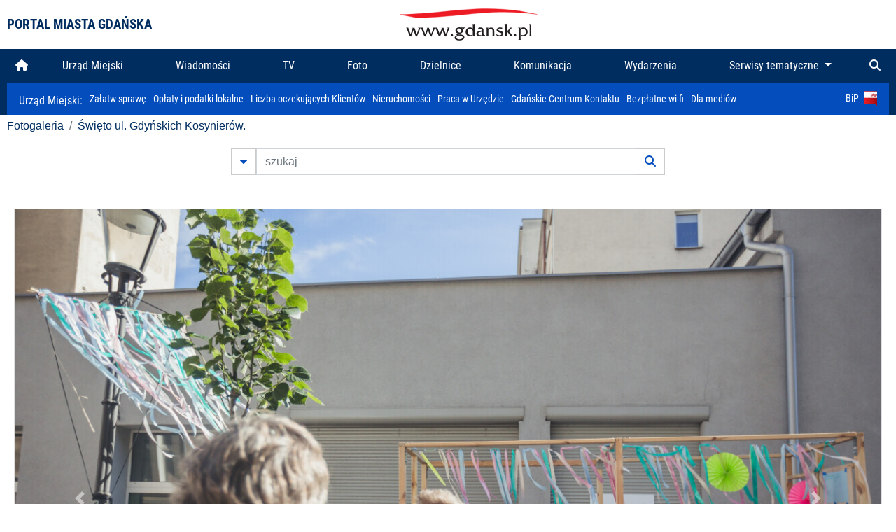

--- FILE ---
content_type: text/html; charset=UTF-8
request_url: https://www.gdansk.pl/fotogaleria/Otwartych_Kosynierow_2,f,227943?
body_size: 7432
content:


<!DOCTYPE html>
<html lang="pl">
	<head>
		<!-- Google Tag Manager -->
<script>(function(w,d,s,l,i){w[l]=w[l]||[];w[l].push({'gtm.start':
new Date().getTime(),event:'gtm.js'});var f=d.getElementsByTagName(s)[0],
j=d.createElement(s),dl=l!='dataLayer'?'&l='+l:'';j.async=true;j.src=
'https://www.googletagmanager.com/gtm.js?id='+i+dl;f.parentNode.insertBefore(j,f);
})(window,document,'script','dataLayer','GTM-5J58Z8');</script>
<!-- End Google Tag Manager -->

<meta charset="utf-8">



<meta http-equiv="X-UA-Compatible" content="IE=edge">
<meta name="viewport" content="width=device-width, initial-scale=1">

<link type="image/x-icon" href="images/gdansk.ico" rel="shortcut icon" />
<link type="image/x-icon" href="images/images1/gdansk.ico" rel="shortcut icon" />

<script src="/dist-old/runtime.91d92383.js"></script>
<script src="/dist-old/js/main/main.1962635c.js"></script>
<script src="/dist-old/js/main/main.defer.df304c27.js" defer></script>
<link href="/dist-old/css/main/default.754c2b6a.css" rel="stylesheet">
<link href="/dist-old/css/main/contrast.d3020194.css" rel="stylesheet">

<base href="https://www.gdansk.pl" target="_parent" />
<script src="/js/lazyload.js"></script>
<script src="/js/autofoto.js"></script>
<script src="/js/title-to-blank.js"></script>

        <script src="subpages/fotogaleria_3-0/js/jquery-ui-1.12.1.custom/jquery-ui.js"></script>
        <link href="subpages/fotogaleria_3-0/js/jquery-ui-1.12.1.custom/jquery-ui.css?1649082659" property="stylesheet" rel="stylesheet" type="text/css" />
        <script src="subpages/fotogaleria_3-0/js/lazyload-2.0.js"></script>

        <link href="subpages/fotogaleria_3-0/css/fotogaleria.css?1703681033" property="stylesheet" rel="stylesheet" type="text/css" />
        <title>Fotogaleria Święto ul. Gdyńskich Kosynierów.</title>
	</head>
	<body>
		<header>
			


<div class="container">
    <div class="vignette">
        <div class="row">
            <div class="col-lg-auto col d-flex align-items-center">
                                    <span class="name-site">PORTAL MIASTA GDAŃSKA</span>
                            </div>
            <div class="col d-none d-lg-block">
                <a href="https://www.gdansk.pl" target="_self">
                    <img class="logo img-responsive img-center mx-auto d-block" style="height:70px"  src="../images/logo_www.svg" alt="Logo www.gdansk.pl"/>
                </a>
                <!-- <a href="https://www.gdansk.pl" target="_self">
                    <img style="height:90px" class="logo img-responsive img-center mx-auto d-block"  src="../images/logo-www-polska-ukraina2.jpg" alt="Logo www.gdansk.pl"/>
                </a> -->
            </div>
            <div class="col-auto d-flex align-items-center">
                                <extend-google-translation><div class="row">
    <div class="col language">
        <div class="d-none d-lg-inline-block" id="google_translate_element"
            style="display: inline-block; padding-left:10px; min-width:150px"></div>
        <script>
        function googleTranslateElementInit() {
            new google.translate.TranslateElement({
                pageLanguage: 'pl',
                layout: google.translate.TranslateElement.InlineLayout.VERTICAL,
                gaTrack: false
            }, 'google_translate_element');
        }
        </script>
        <script src="//translate.google.com/translate_a/element.js?cb=googleTranslateElementInit">
        </script>
        <!--
            <span>PL</span> | <a href="/en"><span>EN</span></a> | <a href="/de"><span>DE</span></a>
        -->
    </div>
</div>
</extend-google-translation>            </div>
        </div>
    </div>
</div>


		</header>
			<div class="menu-top">
	<div class="container-fluid container-xl">
		

<div class="menu-top"><nav class="navbar navbar-expand-lg d-flex"><button class="navbar-toggler" type="button" data-toggle="collapse" data-target="#navbarSupportedContent" aria-controls="navbarSupportedContent" aria-expanded="false" aria-label="Toggle navigation">
			<i class="fas fa-bars"></i>
			</button>
			<a class="navbar-toggler navbar-brand mx-auto" href="/">
			<img src="/images/logo_www_menu.png" alt="Logo www.gdansk.pl">
			</a><div  class="collapse navbar-collapse" id="navbarSupportedContent"><ul class="w-100 d-flex navbar-nav mr-auto"><li><a class="nav-link"  href="/"><i class="fas fa-home"></i></a></li><li class="flex-fill nav-item "><a href="https://gdansk.pl/link/290285/urzad-miejski" target="_parent" class="nav-link">Urząd Miejski</a></li><li class="flex-fill nav-item "><a href="https://gdansk.pl/link/194956/wiadomosci" target="_parent" class="nav-link">Wiadomości</a></li><li class="flex-fill nav-item "><a href="https://gdansk.pl/link/195017/tv" target="_parent" class="nav-link">TV</a></li><li class="flex-fill nav-item "><a href="https://gdansk.pl/link/195018/foto" target="_parent" class="nav-link">Foto</a></li><li class="flex-fill nav-item "><a href="https://gdansk.pl/link/195015/dzielnice" target="_parent" class="nav-link">Dzielnice</a></li><li class="flex-fill nav-item "><a href="https://gdansk.pl/link/195016/komunikacja" target="_parent" class="nav-link">Komunikacja</a></li><li class="flex-fill nav-item "><a href="https://gdansk.pl/link/233769/imprezy" target="_parent" class="nav-link">Wydarzenia</a></li>	<li class="flex-fill  nav-item dropdown position-static" >
						<a class="nav-link dropdown-toggle" href="#" id="twoja-dzielnica" role="button" data-toggle="dropdown" aria-haspopup="true" aria-expanded="false">
							Serwisy tematyczne
						</a>
						<div class="dropdown-menu w-100 px-3" aria-labelledby="twoja-dzielnica">
							<div class="row">
							<div class="col-12 col-md-3 inline">
								<div class="bar-title"><span>Dla mieszkańców</span></div><ul><li><a href="https://gdansk.pl/link/145261/budzet-obywatelski" target="_parent"><span>Budżet Obywatelski</span></a></li><li><a href="https://gdansk.pl/link/294859/rada-miasta-gdanska" target="_parent"><span>Rada Miasta Gdańska</span></a></li><li><a href="https://gdansk.pl/link/145267/zielony-gdansk-ekologia" target="_parent"><span>Zielony Gdańsk - Ekologia</span></a></li><li><a href="https://gdansk.pl/link/145294/rodzina" target="_parent"><span>Rodzina</span></a></li><li><a href="https://gdansk.pl/link/145300/seniorzy" target="_parent"><span>Seniorzy</span></a></li><li><a href="https://gdansk.pl/link/295120/park-kulturowy-glowne-miasto" target="_parent"><span>Park Kulturowy Główne Miasto</span></a></li><li><a href="https://gdansk.pl/link/278162/gdanskie-jubileusze-malzenskie" target="_parent"><span>Gdańskie Jubileusze Małżeńskie</span></a></li><li><a href="https://gdansk.pl/link/284630/stypendystki-i-stypendysci-kulturalni" target="_parent"><span>Stypendystki i Stypendyści Kulturalni</span></a></li><li><a href="https://gdansk.pl/link/212379/stypendysci-fahrenheita" target="_parent"><span>Stypendyści Fahrenheita</span></a></li><li><a href="https://gdansk.pl/link/145296/rowerowy-gdansk" target="_blank"><span>Rowerowy Gdańsk</span></a></li><li><a href="https://gdansk.pl/link/222285/edukacja-morska" target="_parent"><span>Edukacja morska</span></a></li><li><a href="https://gdansk.pl/link/221886/czytanie-rzadzi" target="_parent"><span>Czytanie rządzi</span></a></li><li><a href="https://gdansk.pl/link/216462/gdansk-z-ukraina" target="_parent"><span>Gdańsk z Ukrainą</span></a></li><li><a href="https://gdansk.pl/link/212373/organizacje-pozarzadowe" target="_parent"><span>Organizacje pozarządowe</span></a></li><li><a href="https://gdansk.pl/link/145315/wolontariat" target="_blank"><span>Wolontariat</span></a></li><li><a href="https://gdansk.pl/link/145286/migracje" target="_parent"><span>Migracje</span></a></li><li><a href="https://gdansk.pl/link/145269/gdansk-bez-barier" target="_parent"><span>Gdańsk bez barier</span></a></li><li><a href="https://gdansk.pl/link/212369/gdansk-patriotyczny" target="_parent"><span>Gdańsk patriotyczny</span></a></li><li><a href="https://gdansk.pl/link/145274/gdanszczanie" target="_parent"><span>Gdańszczanie</span></a></li><li><a href="https://gdansk.pl/link/292768/mapa-ofert-pracy" target="_parent"><span>Mapa ofert pracy</span></a></li></ul>
								</div>
									<div class="col-12 col-md-3 inline">
								<div class="bar-title"><span>Rozwój miasta</span></div><ul><li><a href="https://gdansk.pl/link/283616/rewitalizacja-gdansk" target="_parent"><span>Rewitalizacja Gdańsk</span></a></li><li><a href="https://gdansk.pl/link/264643/plan-ogolny-miasta-gdanska" target="_blank"><span>Plan ogólny miasta Gdańska</span></a></li><li><a href="https://gdansk.pl/link/245870/efektywnosc-energetyczna" target="_parent"><span>Efektywność energetyczna</span></a></li><li><a href="https://gdansk.pl/link/229779/mapa-inwestycji" target="_parent"><span>Mapa inwestycji</span></a></li><li><a href="https://gdansk.pl/link/212377/raport-o-stanie-miasta" target="_parent"><span>Raport o stanie miasta</span></a></li><li><a href="https://gdansk.pl/link/145317/zagospodarowanie-przestrzenne" target="_parent"><span>Zagospodarowanie przestrzenne</span></a></li><li><a href="https://gdansk.pl/link/145306/strategia" target="_parent"><span>Strategia</span></a></li><li><a href="https://gdansk.pl/link/145302/otwarte-dane" target="_parent"><span>Otwarte dane</span></a></li><li><a href="https://gdansk.pl/link/145288/nieruchomosci" target="_parent"><span>Nieruchomości</span></a></li><li><a href="https://gdansk.pl/link/145276/inwestycje-miejskie" target="_parent"><span>Inwestycje miejskie</span></a></li><li><a href="https://gdansk.pl/link/145272/gdansk-w-liczbach" target="_parent"><span>Gdańsk w liczbach</span></a></li><li><a href="https://gdansk.pl/link/145263/cennik-miejski" target="_parent"><span>Cennik miejski</span></a></li></ul>
								</div>
								<div class="col-12 col-md-3 inline">
								<div class="bar-title"><span>Wiadomości</span></div><ul><li><a href="https://gdansk.pl/link/145262/biznes-i-nauka" target="_parent"><span>Biznes i gospodarka</span></a></li><li><a href="https://gdansk.pl/link/145303/sport-i-rekreacja" target="_parent"><span>Sport i rekreacja</span></a></li><li><a href="https://gdansk.pl/link/145318/zdrowie-i-rodzina" target="_parent"><span>Zdrowie i rodzina</span></a></li><li><a href="https://gdansk.pl/link/145279/kultura-i-rozrywka" target="_parent"><span>Kultura i rozrywka</span></a></li><li><a href="https://gdansk.pl/link/145266/edukacja-i-nauka" target="_parent"><span>Edukacja i nauka</span></a></li><li><a href="https://gdansk.pl/link/295589/reportaz" target="_parent"><span>Reportaż</span></a></li><li><a href="https://gdansk.pl/link/212387/odeszli" target="_parent"><span>Odeszli</span></a></li></ul>
								<div class="bar-title"><span>Poznaj Gdańsk</span></div><ul><li><a href="https://gdansk.pl/link/145311/turystyka" target="_parent"><span>Turystyka</span></a></li><li><a href="https://gdansk.pl/link/145275/historia" target="_parent"><span>Historia</span></a></li><li><a href="https://gdansk.pl/link/226797/gdanskie-szlaki-pamieci" target="_parent"><span>Gdańskie szlaki pamięci</span></a></li><li><a href="https://gdansk.pl/link/145319/zurawie" target="_parent"><span>Żurawie</span></a></li></ul>
								</div>
							   	<div class="col-12 col-md-3 inline">
								<ul><li><a href="https://gdansk.pl/link/212366/30lat-samorzadu-w-gdansku" target="_parent"><span>30 lat samorządu</span></a></li><li><a href="https://gdansk.pl/link/212368/40-rocznica-porozumien-sierpniowych" target="_parent"><span>40 rocznica Porozumień Sierpniowych</span></a></li><li><a href="https://gdansk.pl/link/212367/89-2019" target="_parent"><span>89' 2019</span></a></li><li><a href="https://gdansk.pl/link/296351/monitoring-wizyjny" target="_parent"><span>Monitoring wizyjny</span></a></li><li><a href="https://gdansk.pl/link/212389/prezydent-adamowicz" target="_parent"><span>Prezydent Adamowicz</span></a></li><li><a href="https://gdansk.pl/link/212378/rok-lecha-badkowskiego" target="_parent"><span>Rok Lecha Bądkowskiego</span></a></li><li><a href="https://gdansk.pl/link/299854/stany-przedwypadkowe" target="_parent"><span>Stany przedwypadkowe</span></a></li><li><a href="https://gdansk.pl/link/295412/vat-centralny" target="_parent"><span>VAT Centralny</span></a></li></ul>
								<div class="bar-title"><span>Serwisy mapowe</span></div><ul><li><a href="https://gdansk.pl/link/238502/plan-miasta" target="_blank"><span>GeoGdańsk</span></a></li><li><a href="https://gdansk.pl/link/238504/mapa-zgloszen" target="_blank"><span>Mapa porządku</span></a></li><li><a href="https://gdansk.pl/link/238521/mapa-inwestycji" target="_blank"><span>Mapa inwestycji</span></a></li><li><a href="https://gdansk.pl/link/238522/zagospodarowanie-przestrzenne" target="_blank"><span>Zagospodarowanie przestrzenne</span></a></li><li><a href="https://gdansk.pl/link/238531/mapa-miejsc-pracy" target="_blank"><span>Mapa miejsc pracy</span></a></li><li><a href="https://gdansk.pl/link/238520/ortofotomapa-miasto-3d-ukosne" target="_blank"><span>Ortofotomapa | Miasto 3D | Ukośne</span></a></li><li><a href="https://gdansk.pl/link/238535/mapa-dziel-sztuki" target="_blank"><span>Mapa dzieł sztuki</span></a></li></ul>
								</div>
						</div>
					</li></ul></div><div class="search">
				<ul class="navbar-nav ml-auto" style="float: right">
					<li class="nav-item button-search">
						<a href="/search" role="button" class="nav-link ml-auto mr-0">
							<i class="fas fa-search"></i>
						</a>
					</li>
				</ul>
			</div></div></div></nav></div>
<script>
var menuOffsetTop = $('.header_menu_top').offset().top;
$(window).scroll(function()
	{
	if ($(window).scrollTop() > menuOffsetTop)
		{
		$('#header_menu').addClass('lock');
		$('#header_menu_margin').css({'display':'block'}).height( $('#header_menu').outerHeight());
		$('#header_menu_logo').fadeIn("fast");
		}
		else if ($(window).scrollTop() <= menuOffsetTop)
			{
			$('#header_menu').removeClass('lock');
			$('#header_menu_margin').css({'display':'none'}).height(0);
			$('#header_menu_logo').fadeOut("fast");
			}
	});
</script>


	</div>
</div>

<!-- 
<div class="menu-top">
	<div class="container-fluid container-xl">
		<nav class="navbar navbar-expand-lg">

			<button class="navbar-toggler" type="button" data-toggle="collapse" data-target="#navbarSupportedContent" aria-controls="navbarSupportedContent" aria-expanded="false" aria-label="Toggle navigation">
				<i class="fas fa-bars"></i>
			</button>
			<a class="navbar-toggler navbar-brand mx-auto" href="/">
				<img src="/images/logo_www_menu.png" alt="Logo www.gdansk.pl">
			</a>
			<div class="collapse navbar-collapse" id="navbarSupportedContent">
				<ul class="w-100 d-flex navbar-nav mr-auto">
					<li  >
						<a class="nav-link"  href="/"><i class="fas fa-home"></i><span class="sr-only">(current)</span></a>
					</li>
					<li class="flex-fill nav-item dropdown ">
						<a class="nav-link" href="/wiadomosci">Wiadomości</a>
					</li>

					<li class="flex-fill nav-item ">
						<a class="nav-link" href="/dzielnice">Dzielnice</a>
					</li>
					<li class="flex-fill nav-item ">
						<a class="nav-link" href="/budzet-obywatelski">Budżet Obywatelski</a>
					</li>
					<li class="flex-fill  nav-item ">
						<a class="nav-link" href="/komunikacja">Komunikacja</a>
					</li>
					<li class="flex-fill nav-item ">
						<a class="nav-link" href="/tv">TV</a>
					</li>
					<li class="flex-fill nav-item active">
						<a class="nav-link" href="/fotogaleria">Foto</a>
					</li>
					<li class="flex-fill  nav-item ">
						<a class="nav-link" href="/kamera">Kamery</a>
					</li>
					<li class="flex-fill nav-item ">
						<a class="nav-link" href="//mapa.gdansk.gda.pl/ipg/" target="_blank">Plan miasta</a>
					</li>
					</li>
					<li style="	background: linear-gradient(180deg, #005bbb 50%, #ffd500 50%); text-shadow: 2px 0px 2px black; font-weight:bold" class="flex-fill nav-item ">
						<a class="nav-link" href="https://www.gdansk.pl/gdansk-z-ukraina">Pomoc</a>
					</li>
					<li class="flex-fill  nav-item dropdown position-static " >
						<a class="nav-link dropdown-toggle" href="#" id="twoja-dzielnica" role="button" data-toggle="dropdown" aria-haspopup="true" aria-expanded="false">
							Serwisy tematyczne
						</a>
						<div class="dropdown-menu w-100" aria-labelledby="twoja-dzielnica">
							<div class="row">
								<div class="col-md-3 col-sm-3 col-xs-3"><ul><li><a href="https://gdansk.pl/link/212366/30lat-samorzadu-w-gdansku" target="_parent"><span>30 lat samorządu</span></a></li><li><a href="https://gdansk.pl/link/212368/40-rocznica-porozumien-sierpniowych" target="_parent"><span>40 rocznica Porozumień Sierpniowych</span></a></li><li><a href="https://gdansk.pl/link/212367/89-2019" target="_parent"><span>89' 2019</span></a></li><li><a href="https://gdansk.pl/link/296351/monitoring-wizyjny" target="_parent"><span>Monitoring wizyjny</span></a></li><li><a href="https://gdansk.pl/link/212389/prezydent-adamowicz" target="_parent"><span>Prezydent Adamowicz</span></a></li><li><a href="https://gdansk.pl/link/212378/rok-lecha-badkowskiego" target="_parent"><span>Rok Lecha Bądkowskiego</span></a></li><li><a href="https://gdansk.pl/link/299854/stany-przedwypadkowe" target="_parent"><span>Stany przedwypadkowe</span></a></li><li><a href="https://gdansk.pl/link/295412/vat-centralny" target="_parent"><span>VAT Centralny</span></a></li></ul></div>
							</div>
						</div>
					</li>
				</ul>
			</div>
			<div class="search">
				<ul class="navbar-nav ml-auto" style="float: right">
					<li class="nav-item button-search">
						<a href="/search" role="button" class="nav-link ml-auto mr-0">
							<i class="fas fa-search"></i>
						</a>
					</li>
				</ul>
			</div>
		</nav>
	</div>
</div>
 -->

<style>
		li.nav-item {
		text-align:center;
	}
        .dropdown-menu ul {
        list-style: none;
        padding: 1rem;
    }
    .dropdown-menu ul li {
        padding:4px 10px;
    }
    .dropdown-menu ul li:hover {
        background-color: #002d60 !important;
    }


    .dropdown-menu a:link, .dropdown-menu a:visited {
        color: #fff;
        overflow: hidden;
        font-weight: 400;
        padding-right: 10px;
    }
</style>

			

	<div class="submenu">
	<div class="container">	
		<nav class="navbar navbar-expand-lg">
			<ul class="navbar-nav ml-0">
				<li class="nav-item name-subpage">				
					<a style="font-size:1rem; font-weight:normal" href="https://www.gdansk.pl/urzad-miejski">Urząd Miejski: </a>				
				</li>
			</ul>
			<button class="navbar-toggler mr-auto" type="button" data-toggle="collapse" data-target="#submenu" aria-controls="submenu" aria-expanded="false" aria-label="Toggle navigation">
				<i class="fas fa-bars"></i>
			</button>
			<div class="collapse navbar-collapse ml-0" id="submenu">
				<ul class="navbar-nav mr-auto">				
					<li class="nav-item"><a href="https://www.gdansk.pl/urzad-miejski/procedury-urzedowe" target="_self"> Załatw sprawę</a>
					</li>
					<li class="nav-item"><a href="https://bip.gdansk.pl/prawo-lokalne/podatki-i-oplaty-lokalne" target="_blank">Opłaty i podatki lokalne</a>
					</li>
					<li class="nav-item"><a href="https://www.gdansk.pl/numerek" target="_self">Liczba oczekujących Klientów</a>
					</li>
					<li class="nav-item"><a href="https://www.gdansk.pl/oferty-inwestycyjne" target="_self">Nieruchomości</a>
					</li>
					<li class="nav-item"><a href="https://www.gdansk.pl/urzad-miejski/praca" target="_self">Praca w Urzędzie</a>
					</li>
					<li class="nav-item"><a href="https://www.gdansk.pl/kontaktgdansk" target="_blank">Gdańskie Centrum Kontaktu</a>
					</li>
					<li class="nav-item"><a href="http://www.gdanskwifi.pl/" target="_blank">Bezpłatne wi-fi</a>
					</li>
					<li class="nav-item"><a href="https://www.gdansk.pl/urzad-miejski/prasa" target="_self">Dla mediów</a>
					</li>					
				</ul>
				<ul class="navbar-nav ml-auto">	
					<li><a href="https://bip.gdansk.pl" target="_blank">BiP <img style=" padding-left:5px" src="images/bip-logo.png" alt="BiP" title="Bip"></a>
					</li>
				</ul>
			</div>
		</nav>
	</div>
</div> 


            <div class="container galeria">

                <div class="row">
	<div class="col">
		<ol class="breadcrumb">
		<li class="breadcrumb-item"><a href="/fotogaleria/">Fotogaleria</a></li> 
 <li class="breadcrumb-item"><a href="/fotogaleria/Otwartych_Kosynierow_2,c,10017">Święto ul. Gdyńskich Kosynierów.</a></li>
		</ol>
	</div>
</div>
	
        
        
	

                
<form action="https://www.gdansk.pl/fotogaleria/szukaj" id="gallerySearchForm" method="get">
    <div class="row justify-content-md-center mb-5">
		<div class="col-lg-6 input-group">
			<button class="btn btn-outline-secondary" type="button" data-toggle="collapse" data-target="#search-advanced" aria-expanded="false" aria-controls="search-advanced">
				<i class="fas fa-caret-down"></i>
			</button>
			<input class="form-control" type="text" id="search-gallery" name="search-gallery" aria-label="szukaj" placeholder="szukaj" value="" />
            <div class="input-group-append">
                <button type="submit" class="btn btn-outline-secondary"><span class="fas fa-search"></span></button>
            </div>
			<div class="row">
				<div class="col">
					<div class="collapse" id="search-advanced">
						<div class="card card-body">
							<div class="row justify-content-md-center">
								<div class="col-lg-3 input-group">
									<div class="input-group-prepend">
										<span class="input-group-text far fa-calendar-alt" id="basic-addon1"></span>
									</div>
									<input type="text" class="form-control" value="" id="datepicker1" name="dates[]" aria-describedby="basic-addon1">
								</div>
								<div class="col-lg-3 input-group">
									<div class="input-group-prepend">
										<span class="input-group-text far fa-calendar-alt" id="basic-addon2"></span>
									</div>
									<input type="text" class="form-control" value="" id="datepicker2" name="dates[]" aria-describedby="basic-addon2">
								</div>
								<div class="col-lg-6">
									<input type="text" class="form-control searchauthor" value="" name="author" placeholder="autor">
								</div>

								<div class="col-lg-12 input-group mt-3">
									<div class="form-check">
										<input type="checkbox" name="type_a" value="album" class="form-check-input" id="searchtype">
										<label class="form-check-label" for="searchtype">pokaż tylko albumy</label>
									</div>
								</div>
							</div>
						</div>
					</div>
				</div>
			</div>
		</div>
   </div>
</form>

<script type="text/javascript">

function checkFields(form) {
    var checks_radios = form.find(':checkbox, :radio'),
        inputs = form.find(':input').not(checks_radios).not('[type="submit"],[type="button"],[type="reset"]'),
        checked = checks_radios.filter(':checked'),
        filled = inputs.filter(function(){
            return $.trim($(this).val()).length > 0;
        });

    if(checked.length + filled.length === 0) {
        return false;
    }

    return true;
}

$(function(){
    $('#gallerySearchForm').on('submit',function(item){
        var oneFilled = checkFields($(this));



        if(oneFilled !== true) {
            item.preventDefault();

            $('#gallerySearchForm').prepend('<div class="row justify-content-md-center"><div class="col-6 box" style="font-size: 0.8rem; color:red; font-weight:bold;">Proszę wypełnić przynajmniej jedno pole wyszukiwania!</div></div>');
        }

    });
});
</script>


                

<div class="container">
    <div class="row justify-content-md-center">
	    <div class="col-sm-12">

		<div class="card mb-3 text-center" id="imganchor">
		  <div class="carousel-inner">
			  <img class="card-img-top img-fluid" src="https://foto.cloudgdansk.pl/foto/Otwartych_Kosynierow_2_227943_1280px.jpg" id="imagemain">
              <a class="carousel-control-prev" href="/fotogaleria/Otwartych_Kosynierow_2,f,227942?#imganchor" role="button" data-slide="prev">
				<span class="carousel-control-prev-icon" aria-hidden="true"></span>
				<span class="sr-only">Poprzednie</span>
			  </a>
              <a class="carousel-control-next" href="/fotogaleria/Otwartych_Kosynierow_2,f,227944?#imganchor" role="button" data-slide="next">
				<span class="carousel-control-next-icon" aria-hidden="true"></span>
				<span class="sr-only">Następne</span>
			  </a>
		  </div>
		  <div class="card-body">
			<h5 class="card-title">Święto ul. Gdyńskich Kosynierów.</h5>
			<p class="card-text">Gdańsk, pod hasłem " Otwartych Kosynierów 2" odbyło ulicy Gdyńskich Kosynierów.</p>
		  </div>
		  <div class="card-body">
			fot. Dominik Paszliński / www.gdansk.pl - 2022-09-03 15:16:35		  </div>
		</div>
    </div>
</div>

    <div class="row box justify-content-md-center" id="sameNodeImages">
                        <div class="col-sm-auto py-1 px-1 m-0">
                    <a href="/fotogaleria/Otwartych_Kosynierow_2,f,227901?"><img data-src="https://foto.cloudgdansk.pl/foto/Otwartych_Kosynierow_2_227901_100px.jpg" class="img-fluid lazyload" alt="Święto ul. Gdyńskich Kosynierów."></a>
                </div>

                
                        <div class="col-sm-auto py-1 px-1 m-0">
                    <a href="/fotogaleria/Otwartych_Kosynierow_2,f,227902?"><img data-src="https://foto.cloudgdansk.pl/foto/Otwartych_Kosynierow_2_227902_100px.jpg" class="img-fluid lazyload" alt="Święto ul. Gdyńskich Kosynierów."></a>
                </div>

                
                        <div class="col-sm-auto py-1 px-1 m-0">
                    <a href="/fotogaleria/Otwartych_Kosynierow_2,f,227903?"><img data-src="https://foto.cloudgdansk.pl/foto/Otwartych_Kosynierow_2_227903_100px.jpg" class="img-fluid lazyload" alt="Święto ul. Gdyńskich Kosynierów."></a>
                </div>

                
                        <div class="col-sm-auto py-1 px-1 m-0">
                    <a href="/fotogaleria/Otwartych_Kosynierow_2,f,227904?"><img data-src="https://foto.cloudgdansk.pl/foto/Otwartych_Kosynierow_2_227904_100px.jpg" class="img-fluid lazyload" alt="Święto ul. Gdyńskich Kosynierów."></a>
                </div>

                
                        <div class="col-sm-auto py-1 px-1 m-0">
                    <a href="/fotogaleria/Otwartych_Kosynierow_2,f,227905?"><img data-src="https://foto.cloudgdansk.pl/foto/Otwartych_Kosynierow_2_227905_100px.jpg" class="img-fluid lazyload" alt="Święto ul. Gdyńskich Kosynierów."></a>
                </div>

                
                        <div class="col-sm-auto py-1 px-1 m-0">
                    <a href="/fotogaleria/Otwartych_Kosynierow_2,f,227906?"><img data-src="https://foto.cloudgdansk.pl/foto/Otwartych_Kosynierow_2_227906_100px.jpg" class="img-fluid lazyload" alt="Święto ul. Gdyńskich Kosynierów."></a>
                </div>

                
                        <div class="col-sm-auto py-1 px-1 m-0">
                    <a href="/fotogaleria/Otwartych_Kosynierow_2,f,227907?"><img data-src="https://foto.cloudgdansk.pl/foto/Otwartych_Kosynierow_2_227907_100px.jpg" class="img-fluid lazyload" alt="Święto ul. Gdyńskich Kosynierów."></a>
                </div>

                
                        <div class="col-sm-auto py-1 px-1 m-0">
                    <a href="/fotogaleria/Otwartych_Kosynierow_2,f,227908?"><img data-src="https://foto.cloudgdansk.pl/foto/Otwartych_Kosynierow_2_227908_100px.jpg" class="img-fluid lazyload" alt="Święto ul. Gdyńskich Kosynierów."></a>
                </div>

                
                        <div class="col-sm-auto py-1 px-1 m-0">
                    <a href="/fotogaleria/Otwartych_Kosynierow_2,f,227909?"><img data-src="https://foto.cloudgdansk.pl/foto/Otwartych_Kosynierow_2_227909_100px.jpg" class="img-fluid lazyload" alt="Święto ul. Gdyńskich Kosynierów."></a>
                </div>

                
                        <div class="col-sm-auto py-1 px-1 m-0">
                    <a href="/fotogaleria/Otwartych_Kosynierow_2,f,227910?"><img data-src="https://foto.cloudgdansk.pl/foto/Otwartych_Kosynierow_2_227910_100px.jpg" class="img-fluid lazyload" alt="Święto ul. Gdyńskich Kosynierów."></a>
                </div>

                
                        <div class="col-sm-auto py-1 px-1 m-0">
                    <a href="/fotogaleria/Otwartych_Kosynierow_2,f,227911?"><img data-src="https://foto.cloudgdansk.pl/foto/Otwartych_Kosynierow_2_227911_100px.jpg" class="img-fluid lazyload" alt="Święto ul. Gdyńskich Kosynierów."></a>
                </div>

                
                        <div class="col-sm-auto py-1 px-1 m-0">
                    <a href="/fotogaleria/Otwartych_Kosynierow_2,f,227912?"><img data-src="https://foto.cloudgdansk.pl/foto/Otwartych_Kosynierow_2_227912_100px.jpg" class="img-fluid lazyload" alt="Święto ul. Gdyńskich Kosynierów."></a>
                </div>

                
                        <div class="col-sm-auto py-1 px-1 m-0">
                    <a href="/fotogaleria/Otwartych_Kosynierow_2,f,227913?"><img data-src="https://foto.cloudgdansk.pl/foto/Otwartych_Kosynierow_2_227913_100px.jpg" class="img-fluid lazyload" alt="Święto ul. Gdyńskich Kosynierów."></a>
                </div>

                
                        <div class="col-sm-auto py-1 px-1 m-0">
                    <a href="/fotogaleria/Otwartych_Kosynierow_2,f,227914?"><img data-src="https://foto.cloudgdansk.pl/foto/Otwartych_Kosynierow_2_227914_100px.jpg" class="img-fluid lazyload" alt="Święto ul. Gdyńskich Kosynierów."></a>
                </div>

                
                        <div class="col-sm-auto py-1 px-1 m-0">
                    <a href="/fotogaleria/Otwartych_Kosynierow_2,f,227915?"><img data-src="https://foto.cloudgdansk.pl/foto/Otwartych_Kosynierow_2_227915_100px.jpg" class="img-fluid lazyload" alt="Święto ul. Gdyńskich Kosynierów."></a>
                </div>

                
                        <div class="col-sm-auto py-1 px-1 m-0">
                    <a href="/fotogaleria/Otwartych_Kosynierow_2,f,227916?"><img data-src="https://foto.cloudgdansk.pl/foto/Otwartych_Kosynierow_2_227916_100px.jpg" class="img-fluid lazyload" alt="Święto ul. Gdyńskich Kosynierów."></a>
                </div>

                
                        <div class="col-sm-auto py-1 px-1 m-0">
                    <a href="/fotogaleria/Otwartych_Kosynierow_2,f,227917?"><img data-src="https://foto.cloudgdansk.pl/foto/Otwartych_Kosynierow_2_227917_100px.jpg" class="img-fluid lazyload" alt="Święto ul. Gdyńskich Kosynierów."></a>
                </div>

                
                        <div class="col-sm-auto py-1 px-1 m-0">
                    <a href="/fotogaleria/Otwartych_Kosynierow_2,f,227918?"><img data-src="https://foto.cloudgdansk.pl/foto/Otwartych_Kosynierow_2_227918_100px.jpg" class="img-fluid lazyload" alt="Święto ul. Gdyńskich Kosynierów."></a>
                </div>

                
                        <div class="col-sm-auto py-1 px-1 m-0">
                    <a href="/fotogaleria/Otwartych_Kosynierow_2,f,227919?"><img data-src="https://foto.cloudgdansk.pl/foto/Otwartych_Kosynierow_2_227919_100px.jpg" class="img-fluid lazyload" alt="Święto ul. Gdyńskich Kosynierów."></a>
                </div>

                
                        <div class="col-sm-auto py-1 px-1 m-0">
                    <a href="/fotogaleria/Otwartych_Kosynierow_2,f,227920?"><img data-src="https://foto.cloudgdansk.pl/foto/Otwartych_Kosynierow_2_227920_100px.jpg" class="img-fluid lazyload" alt="Święto ul. Gdyńskich Kosynierów."></a>
                </div>

                
                        <div class="col-sm-auto py-1 px-1 m-0">
                    <a href="/fotogaleria/Otwartych_Kosynierow_2,f,227921?"><img data-src="https://foto.cloudgdansk.pl/foto/Otwartych_Kosynierow_2_227921_100px.jpg" class="img-fluid lazyload" alt="Święto ul. Gdyńskich Kosynierów."></a>
                </div>

                
                        <div class="col-sm-auto py-1 px-1 m-0">
                    <a href="/fotogaleria/Otwartych_Kosynierow_2,f,227922?"><img data-src="https://foto.cloudgdansk.pl/foto/Otwartych_Kosynierow_2_227922_100px.jpg" class="img-fluid lazyload" alt="Święto ul. Gdyńskich Kosynierów."></a>
                </div>

                
                        <div class="col-sm-auto py-1 px-1 m-0">
                    <a href="/fotogaleria/Otwartych_Kosynierow_2,f,227923?"><img data-src="https://foto.cloudgdansk.pl/foto/Otwartych_Kosynierow_2_227923_100px.jpg" class="img-fluid lazyload" alt="Święto ul. Gdyńskich Kosynierów."></a>
                </div>

                
                        <div class="col-sm-auto py-1 px-1 m-0">
                    <a href="/fotogaleria/Otwartych_Kosynierow_2,f,227924?"><img data-src="https://foto.cloudgdansk.pl/foto/Otwartych_Kosynierow_2_227924_100px.jpg" class="img-fluid lazyload" alt="Święto ul. Gdyńskich Kosynierów."></a>
                </div>

                
                        <div class="col-sm-auto py-1 px-1 m-0">
                    <a href="/fotogaleria/Otwartych_Kosynierow_2,f,227925?"><img data-src="https://foto.cloudgdansk.pl/foto/Otwartych_Kosynierow_2_227925_100px.jpg" class="img-fluid lazyload" alt="Święto ul. Gdyńskich Kosynierów."></a>
                </div>

                
                        <div class="col-sm-auto py-1 px-1 m-0">
                    <a href="/fotogaleria/Otwartych_Kosynierow_2,f,227926?"><img data-src="https://foto.cloudgdansk.pl/foto/Otwartych_Kosynierow_2_227926_100px.jpg" class="img-fluid lazyload" alt="Święto ul. Gdyńskich Kosynierów."></a>
                </div>

                
                        <div class="col-sm-auto py-1 px-1 m-0">
                    <a href="/fotogaleria/Otwartych_Kosynierow_2,f,227927?"><img data-src="https://foto.cloudgdansk.pl/foto/Otwartych_Kosynierow_2_227927_100px.jpg" class="img-fluid lazyload" alt="Święto ul. Gdyńskich Kosynierów."></a>
                </div>

                
                        <div class="col-sm-auto py-1 px-1 m-0">
                    <a href="/fotogaleria/Otwartych_Kosynierow_2,f,227928?"><img data-src="https://foto.cloudgdansk.pl/foto/Otwartych_Kosynierow_2_227928_100px.jpg" class="img-fluid lazyload" alt="Święto ul. Gdyńskich Kosynierów."></a>
                </div>

                
                        <div class="col-sm-auto py-1 px-1 m-0">
                    <a href="/fotogaleria/Otwartych_Kosynierow_2,f,227929?"><img data-src="https://foto.cloudgdansk.pl/foto/Otwartych_Kosynierow_2_227929_100px.jpg" class="img-fluid lazyload" alt="Święto ul. Gdyńskich Kosynierów."></a>
                </div>

                
                        <div class="col-sm-auto py-1 px-1 m-0">
                    <a href="/fotogaleria/Otwartych_Kosynierow_2,f,227930?"><img data-src="https://foto.cloudgdansk.pl/foto/Otwartych_Kosynierow_2_227930_100px.jpg" class="img-fluid lazyload" alt="Święto ul. Gdyńskich Kosynierów."></a>
                </div>

                
                        <div class="col-sm-auto py-1 px-1 m-0">
                    <a href="/fotogaleria/Otwartych_Kosynierow_2,f,227931?"><img data-src="https://foto.cloudgdansk.pl/foto/Otwartych_Kosynierow_2_227931_100px.jpg" class="img-fluid lazyload" alt="Święto ul. Gdyńskich Kosynierów."></a>
                </div>

                
                        <div class="col-sm-auto py-1 px-1 m-0">
                    <a href="/fotogaleria/Otwartych_Kosynierow_2,f,227932?"><img data-src="https://foto.cloudgdansk.pl/foto/Otwartych_Kosynierow_2_227932_100px.jpg" class="img-fluid lazyload" alt="Święto ul. Gdyńskich Kosynierów."></a>
                </div>

                
                        <div class="col-sm-auto py-1 px-1 m-0">
                    <a href="/fotogaleria/Otwartych_Kosynierow_2,f,227933?"><img data-src="https://foto.cloudgdansk.pl/foto/Otwartych_Kosynierow_2_227933_100px.jpg" class="img-fluid lazyload" alt="Święto ul. Gdyńskich Kosynierów."></a>
                </div>

                
                        <div class="col-sm-auto py-1 px-1 m-0">
                    <a href="/fotogaleria/Otwartych_Kosynierow_2,f,227934?"><img data-src="https://foto.cloudgdansk.pl/foto/Otwartych_Kosynierow_2_227934_100px.jpg" class="img-fluid lazyload" alt="Święto ul. Gdyńskich Kosynierów."></a>
                </div>

                
                        <div class="col-sm-auto py-1 px-1 m-0">
                    <a href="/fotogaleria/Otwartych_Kosynierow_2,f,227935?"><img data-src="https://foto.cloudgdansk.pl/foto/Otwartych_Kosynierow_2_227935_100px.jpg" class="img-fluid lazyload" alt="Święto ul. Gdyńskich Kosynierów."></a>
                </div>

                
                        <div class="col-sm-auto py-1 px-1 m-0">
                    <a href="/fotogaleria/Otwartych_Kosynierow_2,f,227936?"><img data-src="https://foto.cloudgdansk.pl/foto/Otwartych_Kosynierow_2_227936_100px.jpg" class="img-fluid lazyload" alt="Święto ul. Gdyńskich Kosynierów."></a>
                </div>

                
                        <div class="col-sm-auto py-1 px-1 m-0">
                    <a href="/fotogaleria/Otwartych_Kosynierow_2,f,227937?"><img data-src="https://foto.cloudgdansk.pl/foto/Otwartych_Kosynierow_2_227937_100px.jpg" class="img-fluid lazyload" alt="Święto ul. Gdyńskich Kosynierów."></a>
                </div>

                
                        <div class="col-sm-auto py-1 px-1 m-0">
                    <a href="/fotogaleria/Otwartych_Kosynierow_2,f,227938?"><img data-src="https://foto.cloudgdansk.pl/foto/Otwartych_Kosynierow_2_227938_100px.jpg" class="img-fluid lazyload" alt="Święto ul. Gdyńskich Kosynierów."></a>
                </div>

                
                        <div class="col-sm-auto py-1 px-1 m-0">
                    <a href="/fotogaleria/Otwartych_Kosynierow_2,f,227939?"><img data-src="https://foto.cloudgdansk.pl/foto/Otwartych_Kosynierow_2_227939_100px.jpg" class="img-fluid lazyload" alt="Święto ul. Gdyńskich Kosynierów."></a>
                </div>

                
                        <div class="col-sm-auto py-1 px-1 m-0">
                    <a href="/fotogaleria/Otwartych_Kosynierow_2,f,227940?"><img data-src="https://foto.cloudgdansk.pl/foto/Otwartych_Kosynierow_2_227940_100px.jpg" class="img-fluid lazyload" alt="Święto ul. Gdyńskich Kosynierów."></a>
                </div>

                
                        <div class="col-sm-auto py-1 px-1 m-0">
                    <a href="/fotogaleria/Otwartych_Kosynierow_2,f,227941?"><img data-src="https://foto.cloudgdansk.pl/foto/Otwartych_Kosynierow_2_227941_100px.jpg" class="img-fluid lazyload" alt="Święto ul. Gdyńskich Kosynierów."></a>
                </div>

                
                        <div class="col-sm-auto py-1 px-1 m-0">
                    <a href="/fotogaleria/Otwartych_Kosynierow_2,f,227942?"><img data-src="https://foto.cloudgdansk.pl/foto/Otwartych_Kosynierow_2_227942_100px.jpg" class="img-fluid lazyload" alt="Święto ul. Gdyńskich Kosynierów."></a>
                </div>

                
                        <div class="col-sm-auto py-1 px-1 m-0 border border-dark">
                    <a href="/fotogaleria/Otwartych_Kosynierow_2,f,227943?"><img data-src="https://foto.cloudgdansk.pl/foto/Otwartych_Kosynierow_2_227943_100px.jpg" class="img-fluid lazyload" alt="Święto ul. Gdyńskich Kosynierów."></a>
                </div>

                
                        <div class="col-sm-auto py-1 px-1 m-0">
                    <a href="/fotogaleria/Otwartych_Kosynierow_2,f,227944?"><img data-src="https://foto.cloudgdansk.pl/foto/Otwartych_Kosynierow_2_227944_100px.jpg" class="img-fluid lazyload" alt="Święto ul. Gdyńskich Kosynierów."></a>
                </div>

                
                        <div class="col-sm-auto py-1 px-1 m-0">
                    <a href="/fotogaleria/Otwartych_Kosynierow_2,f,227945?"><img data-src="https://foto.cloudgdansk.pl/foto/Otwartych_Kosynierow_2_227945_100px.jpg" class="img-fluid lazyload" alt="Święto ul. Gdyńskich Kosynierów."></a>
                </div>

                
                        <div class="col-sm-auto py-1 px-1 m-0">
                    <a href="/fotogaleria/Otwartych_Kosynierow_2,f,227946?"><img data-src="https://foto.cloudgdansk.pl/foto/Otwartych_Kosynierow_2_227946_100px.jpg" class="img-fluid lazyload" alt="Święto ul. Gdyńskich Kosynierów."></a>
                </div>

                
                        <div class="col-sm-auto py-1 px-1 m-0">
                    <a href="/fotogaleria/Otwartych_Kosynierow_2,f,227947?"><img data-src="https://foto.cloudgdansk.pl/foto/Otwartych_Kosynierow_2_227947_100px.jpg" class="img-fluid lazyload" alt="Święto ul. Gdyńskich Kosynierów."></a>
                </div>

                
                        <div class="col-sm-auto py-1 px-1 m-0">
                    <a href="/fotogaleria/Otwartych_Kosynierow_2,f,227948?"><img data-src="https://foto.cloudgdansk.pl/foto/Otwartych_Kosynierow_2_227948_100px.jpg" class="img-fluid lazyload" alt="Święto ul. Gdyńskich Kosynierów."></a>
                </div>

                
                        <div class="col-sm-auto py-1 px-1 m-0">
                    <a href="/fotogaleria/Otwartych_Kosynierow_2,f,227949?"><img data-src="https://foto.cloudgdansk.pl/foto/Otwartych_Kosynierow_2_227949_100px.jpg" class="img-fluid lazyload" alt="Święto ul. Gdyńskich Kosynierów."></a>
                </div>

                
                        <div class="col-sm-auto py-1 px-1 m-0">
                    <a href="/fotogaleria/Otwartych_Kosynierow_2,f,227950?"><img data-src="https://foto.cloudgdansk.pl/foto/Otwartych_Kosynierow_2_227950_100px.jpg" class="img-fluid lazyload" alt="Święto ul. Gdyńskich Kosynierów."></a>
                </div>

                
                        <div class="col-sm-auto py-1 px-1 m-0">
                    <a href="/fotogaleria/Otwartych_Kosynierow_2,f,227951?"><img data-src="https://foto.cloudgdansk.pl/foto/Otwartych_Kosynierow_2_227951_100px.jpg" class="img-fluid lazyload" alt="Święto ul. Gdyńskich Kosynierów."></a>
                </div>

                
        <div class="col-12">
            <div class="row px-3 my-3 justify-content-md-center">
                










            </div>
        </div>
        </div>

</div>
<script type="text/javascript">
document.getElementById('sameNodeImages').style.visibility="hidden";

setTimeout(() => {
  document.getElementById('sameNodeImages').style.visibility="visible";
}, 2000);
</script>


            </div>






<script type="text/javascript">

$(document).ready(function () {

 //   window.location.hash = '#imganchor';
    lazyload();
});

 jQuery(function($)
    {
      $.datepicker.regional['pl'] =
      {
          closeText: 'Zamknij',
          prevText: 'Poprzedni',
          nextText: 'Następny',
          currentText: 'Dziś',
          monthNames: ['Styczeń','Luty','Marzec','Kwiecień','Maj','Czerwiec','Lipiec','Sierpień','Wrzesień','Październik','Listopad','Grudzień'],
          monthNamesShort: ['Sty','Lu','Mar','Kw','Maj','Cze','Lip','Sie','Wrz','Pa','Lis','Gru'],
          dayNames: ['Niedziela','Poniedzialek','Wtorek','Środa','Czwartek','Piątek','Sobota'],
          dayNamesShort: ['Nie','Pn','Wt','Śr','Czw','Pt','So'],
          dayNamesMin: ['N','Pn','Wt','Śr','Cz','Pt','So'],
          weekHeader: 'Tydz',
          dateFormat: 'yy-mm-dd',
          firstDay: 1,
          isRTL: false,
          showMonthAfterYear: false,
          yearSuffix: ''
      };
      $.datepicker.setDefaults($.datepicker.regional['pl']);
      $.datepicker.setValue
  });
$(function()
  {
    $( "#datepicker1" ).datepicker({changeMonth: true,changeYear: true});
    $( "#datepicker2" ).datepicker({changeMonth: true,changeYear: true});
    

    });

// Initialize tooltip component
$(function () {
  $('[data-toggle="tooltip"]').tooltip()
});

// Initialize popover component
$(function () {
  $('[data-toggle="popover"]').popover()
});

        </script>
	<button data-set-peak class="rounded-circle btn btn-secondary btn-lg"
    style="z-index: 2; cursor: pointer; position: fixed; bottom: 70px; right: 20px; display:none; width: 60px; height: 60px;"><span class="sr-only">Przewiń do góry</span><i
        class="fas fa-angle-up"></i></button>

<script src="/js/peak.js"></script>
<script>
$(function()
	{
    $("img.lazy").lazyload(
    	{
    	threshold : 200,
    	effect : "fadeIn"
		});
	});	
</script></body>
</html>
